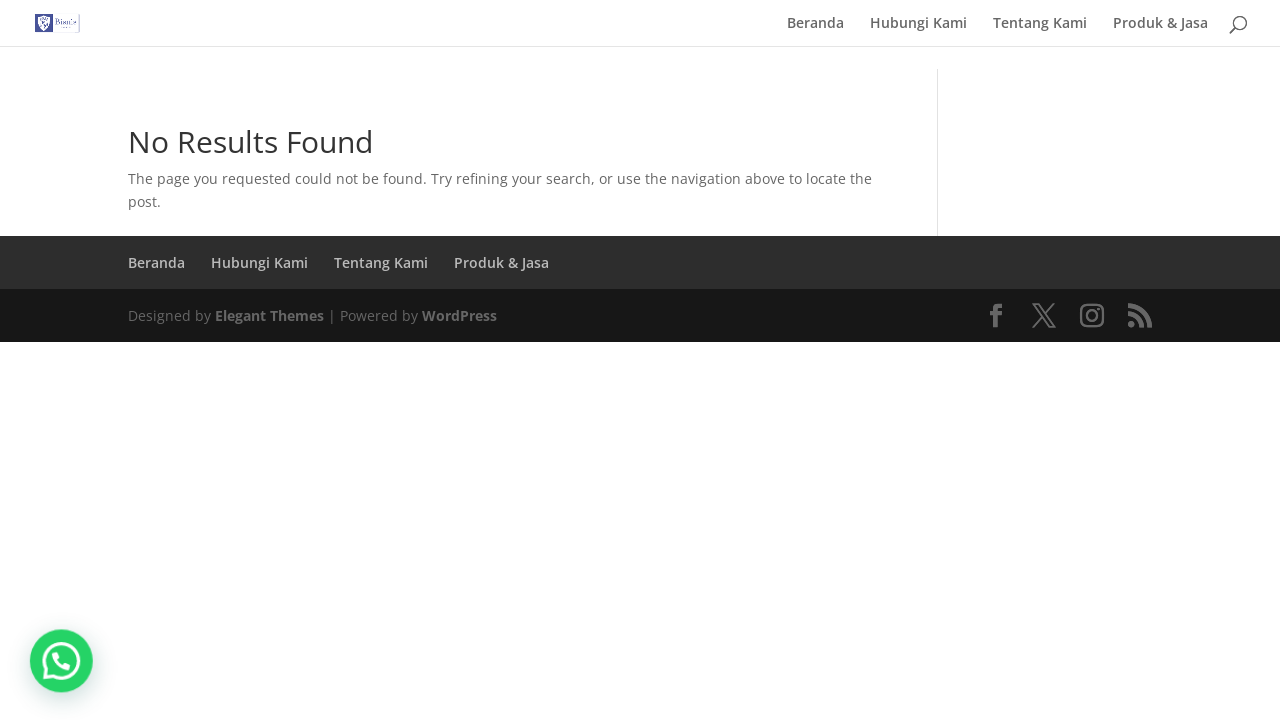

--- FILE ---
content_type: text/css
request_url: https://www.bisnismarsudi.com/wp-content/et-cache/taxonomy/post_tag/1345/et-divi-dynamic-late.css
body_size: -166
content:
@font-face{font-family:ETmodules;font-display:block;src:url(//www.bisnismarsudi.com/wp-content/themes/Divi/core/admin/fonts/modules/all/modules.eot);src:url(//www.bisnismarsudi.com/wp-content/themes/Divi/core/admin/fonts/modules/all/modules.eot?#iefix) format("embedded-opentype"),url(//www.bisnismarsudi.com/wp-content/themes/Divi/core/admin/fonts/modules/all/modules.woff) format("woff"),url(//www.bisnismarsudi.com/wp-content/themes/Divi/core/admin/fonts/modules/all/modules.ttf) format("truetype"),url(//www.bisnismarsudi.com/wp-content/themes/Divi/core/admin/fonts/modules/all/modules.svg#ETmodules) format("svg");font-weight:400;font-style:normal}